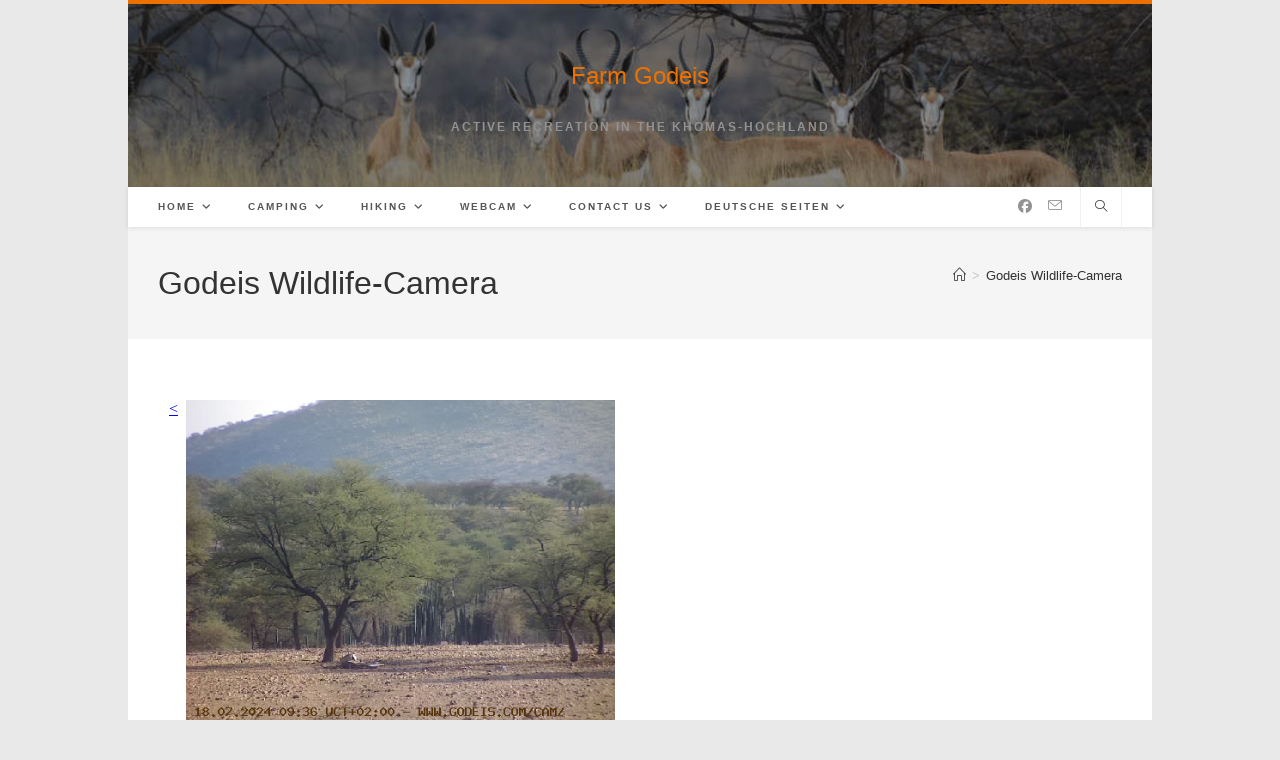

--- FILE ---
content_type: text/html; charset=UTF-8
request_url: https://www.godeis.com/mycode/cam-wildlife-v2.php
body_size: 637
content:
<!DOCTYPE HTML PUBLIC "-//W3C//DTD HTML 4.01 Transitional//EN" "http://www.w3.org/TR/html4/loose.dtd">
<html>

<head>
<title>Godeis - Wild-Wasserstelle mit Webcam im Khomas-Hochland, Namibia</title>
<meta HTTP-EQUIV="Content-Type" CONTENT="text/html; charset=iso-8859-1">
<meta http-equiv="refresh" content="300, url=https://www.godeis.com/mycode/cam-wildlife-v2.php">
<meta name="language" content="de">
<meta name="description" content="Die Godeis Wildtr&auml;nke am Farmhaus. Online Wildbeobachtung im Khomas-Hochland, Namibia.">
<meta name="keywords" content="webcam, cam, wildtr&auml;nke, wildkamera, safaricam, namibia, khomas-hochland">
<meta name="robots" content="index,follow">
<link rel="canonical" href="https://www.godeis.com/mycode/cam-wildlife-v2.php">

<style>
	table {
		border: 0px solid black;
		margin: 0px;
	}
</style>

</head>

<body>
<table margin="0" width="100%">
	<tr>
		<td width="10px" align="left" valign="top"><a href="https://www.godeis.com/mycode/cam-wildlife-v2.php/?img=115937" title="previous image" rel="nofollow">&lt;</a>&nbsp;</td>
		<td align="center"><img src="https://www.godeis.com/img/cam/godeis-cam.jpg" alt="Godeis Webcam" id="cam-img" width="100%"></td>
		<td width="10px" align="right" valign="top">&nbsp;</td>
	</tr>
</table>

</body>
</html>


--- FILE ---
content_type: text/css
request_url: https://www.godeis.com/wp-content/uploads/elementor/css/post-73.css?ver=1769588707
body_size: 453
content:
.elementor-widget-heading .elementor-heading-title{font-family:var( --e-global-typography-primary-font-family ), Sans-serif;font-weight:var( --e-global-typography-primary-font-weight );color:var( --e-global-color-primary );}.elementor-73 .elementor-element.elementor-element-0d737a6{text-align:start;}@media(min-width:768px){.elementor-73 .elementor-element.elementor-element-ea98db6{width:17.279%;}.elementor-73 .elementor-element.elementor-element-0a5ab52{width:32.211%;}.elementor-73 .elementor-element.elementor-element-7cc3fdd{width:50.174%;}}